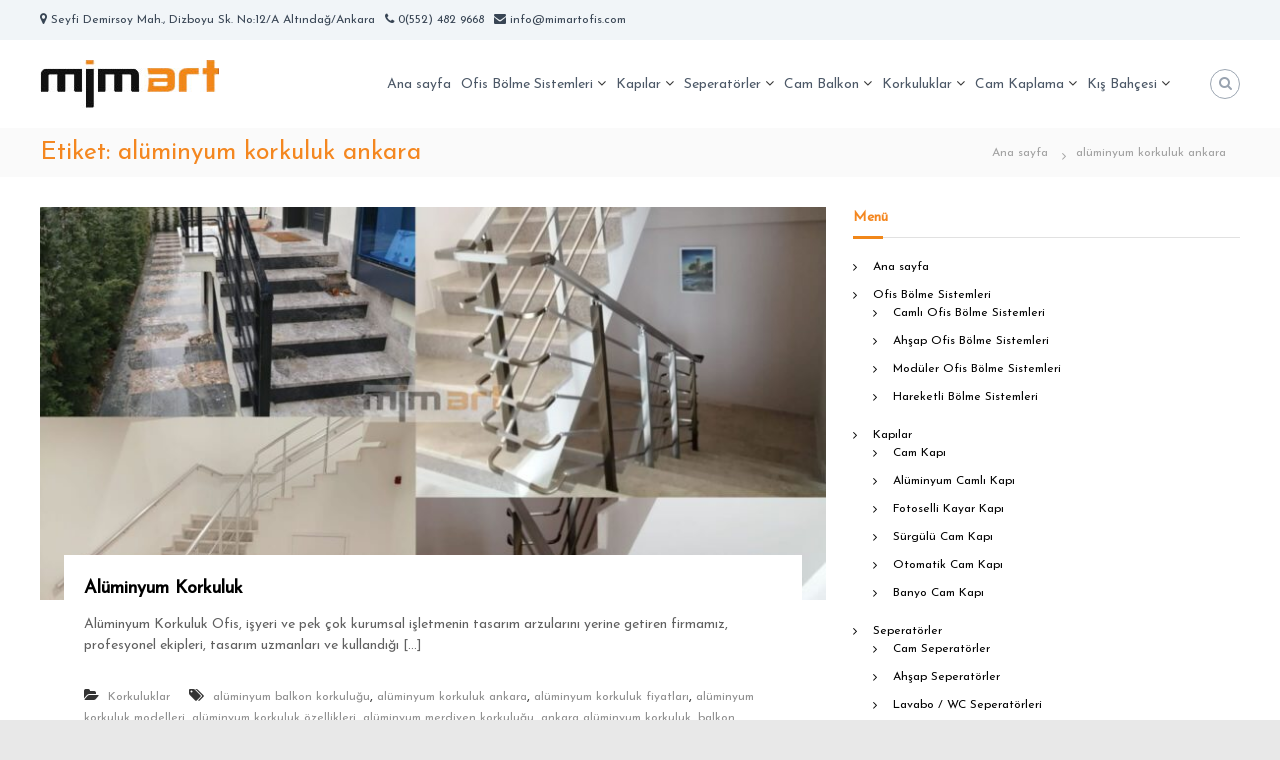

--- FILE ---
content_type: text/html; charset=UTF-8
request_url: https://www.mimartofis.com/etiket/aluminyum-korkuluk-ankara
body_size: 10756
content:
<!DOCTYPE html>
<html lang="tr">
<head>
<meta charset="UTF-8">
<meta name="viewport" content="width=device-width, initial-scale=1">
<link rel="profile" href="https://gmpg.org/xfn/11">
<meta name='robots' content='index, follow, max-image-preview:large, max-snippet:-1, max-video-preview:-1' />
<style>img:is([sizes="auto" i], [sizes^="auto," i]) { contain-intrinsic-size: 3000px 1500px }</style>
<!-- This site is optimized with the Yoast SEO plugin v25.1 - https://yoast.com/wordpress/plugins/seo/ -->
<title>alüminyum korkuluk ankara arşivleri - Mimart Ofis</title>
<link rel="canonical" href="https://www.mimartofis.com/etiket/aluminyum-korkuluk-ankara" />
<meta property="og:locale" content="tr_TR" />
<meta property="og:type" content="article" />
<meta property="og:title" content="alüminyum korkuluk ankara arşivleri - Mimart Ofis" />
<meta property="og:url" content="https://www.mimartofis.com/etiket/aluminyum-korkuluk-ankara" />
<meta property="og:site_name" content="Mimart Ofis" />
<meta name="twitter:card" content="summary_large_image" />
<script type="application/ld+json" class="yoast-schema-graph">{"@context":"https://schema.org","@graph":[{"@type":"CollectionPage","@id":"https://www.mimartofis.com/etiket/aluminyum-korkuluk-ankara","url":"https://www.mimartofis.com/etiket/aluminyum-korkuluk-ankara","name":"alüminyum korkuluk ankara arşivleri - Mimart Ofis","isPartOf":{"@id":"https://www.mimartofis.com/#website"},"primaryImageOfPage":{"@id":"https://www.mimartofis.com/etiket/aluminyum-korkuluk-ankara#primaryimage"},"image":{"@id":"https://www.mimartofis.com/etiket/aluminyum-korkuluk-ankara#primaryimage"},"thumbnailUrl":"https://www.mimartofis.com/wp-content/uploads/2020/06/aluminyum-merdiven-korkulugu-featured.jpg","inLanguage":"tr"},{"@type":"ImageObject","inLanguage":"tr","@id":"https://www.mimartofis.com/etiket/aluminyum-korkuluk-ankara#primaryimage","url":"https://www.mimartofis.com/wp-content/uploads/2020/06/aluminyum-merdiven-korkulugu-featured.jpg","contentUrl":"https://www.mimartofis.com/wp-content/uploads/2020/06/aluminyum-merdiven-korkulugu-featured.jpg","width":1600,"height":1200},{"@type":"WebSite","@id":"https://www.mimartofis.com/#website","url":"https://www.mimartofis.com/","name":"Mimart Ofis","description":"Ofis Bölme Sistemleri","publisher":{"@id":"https://www.mimartofis.com/#organization"},"potentialAction":[{"@type":"SearchAction","target":{"@type":"EntryPoint","urlTemplate":"https://www.mimartofis.com/?s={search_term_string}"},"query-input":{"@type":"PropertyValueSpecification","valueRequired":true,"valueName":"search_term_string"}}],"inLanguage":"tr"},{"@type":"Organization","@id":"https://www.mimartofis.com/#organization","name":"Mimart Ofis Sistemleri LTD. ŞTİ.","url":"https://www.mimartofis.com/","logo":{"@type":"ImageObject","inLanguage":"tr","@id":"https://www.mimartofis.com/#/schema/logo/image/","url":"https://www.mimartofis.com/wp-content/uploads/2020/06/logo-1.jpg","contentUrl":"https://www.mimartofis.com/wp-content/uploads/2020/06/logo-1.jpg","width":107,"height":30,"caption":"Mimart Ofis Sistemleri LTD. ŞTİ."},"image":{"@id":"https://www.mimartofis.com/#/schema/logo/image/"}}]}</script>
<!-- / Yoast SEO plugin. -->
<link rel="alternate" type="application/rss+xml" title="Mimart Ofis &raquo; akışı" href="https://www.mimartofis.com/feed" />
<link rel="alternate" type="application/rss+xml" title="Mimart Ofis &raquo; yorum akışı" href="https://www.mimartofis.com/comments/feed" />
<link rel="alternate" type="application/rss+xml" title="Mimart Ofis &raquo; alüminyum korkuluk ankara etiket akışı" href="https://www.mimartofis.com/etiket/aluminyum-korkuluk-ankara/feed" />
<!-- <link rel='stylesheet' id='wp-block-library-css' href='https://www.mimartofis.com/wp-includes/css/dist/block-library/style.min.css?ver=6.8.1' type='text/css' media='all' /> -->
<link rel="stylesheet" type="text/css" href="//www.mimartofis.com/wp-content/cache/wpfc-minified/f2zhndal/c7hck.css" media="all"/>
<style id='wp-block-library-theme-inline-css' type='text/css'>
.wp-block-audio :where(figcaption){color:#555;font-size:13px;text-align:center}.is-dark-theme .wp-block-audio :where(figcaption){color:#ffffffa6}.wp-block-audio{margin:0 0 1em}.wp-block-code{border:1px solid #ccc;border-radius:4px;font-family:Menlo,Consolas,monaco,monospace;padding:.8em 1em}.wp-block-embed :where(figcaption){color:#555;font-size:13px;text-align:center}.is-dark-theme .wp-block-embed :where(figcaption){color:#ffffffa6}.wp-block-embed{margin:0 0 1em}.blocks-gallery-caption{color:#555;font-size:13px;text-align:center}.is-dark-theme .blocks-gallery-caption{color:#ffffffa6}:root :where(.wp-block-image figcaption){color:#555;font-size:13px;text-align:center}.is-dark-theme :root :where(.wp-block-image figcaption){color:#ffffffa6}.wp-block-image{margin:0 0 1em}.wp-block-pullquote{border-bottom:4px solid;border-top:4px solid;color:currentColor;margin-bottom:1.75em}.wp-block-pullquote cite,.wp-block-pullquote footer,.wp-block-pullquote__citation{color:currentColor;font-size:.8125em;font-style:normal;text-transform:uppercase}.wp-block-quote{border-left:.25em solid;margin:0 0 1.75em;padding-left:1em}.wp-block-quote cite,.wp-block-quote footer{color:currentColor;font-size:.8125em;font-style:normal;position:relative}.wp-block-quote:where(.has-text-align-right){border-left:none;border-right:.25em solid;padding-left:0;padding-right:1em}.wp-block-quote:where(.has-text-align-center){border:none;padding-left:0}.wp-block-quote.is-large,.wp-block-quote.is-style-large,.wp-block-quote:where(.is-style-plain){border:none}.wp-block-search .wp-block-search__label{font-weight:700}.wp-block-search__button{border:1px solid #ccc;padding:.375em .625em}:where(.wp-block-group.has-background){padding:1.25em 2.375em}.wp-block-separator.has-css-opacity{opacity:.4}.wp-block-separator{border:none;border-bottom:2px solid;margin-left:auto;margin-right:auto}.wp-block-separator.has-alpha-channel-opacity{opacity:1}.wp-block-separator:not(.is-style-wide):not(.is-style-dots){width:100px}.wp-block-separator.has-background:not(.is-style-dots){border-bottom:none;height:1px}.wp-block-separator.has-background:not(.is-style-wide):not(.is-style-dots){height:2px}.wp-block-table{margin:0 0 1em}.wp-block-table td,.wp-block-table th{word-break:normal}.wp-block-table :where(figcaption){color:#555;font-size:13px;text-align:center}.is-dark-theme .wp-block-table :where(figcaption){color:#ffffffa6}.wp-block-video :where(figcaption){color:#555;font-size:13px;text-align:center}.is-dark-theme .wp-block-video :where(figcaption){color:#ffffffa6}.wp-block-video{margin:0 0 1em}:root :where(.wp-block-template-part.has-background){margin-bottom:0;margin-top:0;padding:1.25em 2.375em}
</style>
<style id='classic-theme-styles-inline-css' type='text/css'>
/*! This file is auto-generated */
.wp-block-button__link{color:#fff;background-color:#32373c;border-radius:9999px;box-shadow:none;text-decoration:none;padding:calc(.667em + 2px) calc(1.333em + 2px);font-size:1.125em}.wp-block-file__button{background:#32373c;color:#fff;text-decoration:none}
</style>
<style id='global-styles-inline-css' type='text/css'>
:root{--wp--preset--aspect-ratio--square: 1;--wp--preset--aspect-ratio--4-3: 4/3;--wp--preset--aspect-ratio--3-4: 3/4;--wp--preset--aspect-ratio--3-2: 3/2;--wp--preset--aspect-ratio--2-3: 2/3;--wp--preset--aspect-ratio--16-9: 16/9;--wp--preset--aspect-ratio--9-16: 9/16;--wp--preset--color--black: #000000;--wp--preset--color--cyan-bluish-gray: #abb8c3;--wp--preset--color--white: #ffffff;--wp--preset--color--pale-pink: #f78da7;--wp--preset--color--vivid-red: #cf2e2e;--wp--preset--color--luminous-vivid-orange: #ff6900;--wp--preset--color--luminous-vivid-amber: #fcb900;--wp--preset--color--light-green-cyan: #7bdcb5;--wp--preset--color--vivid-green-cyan: #00d084;--wp--preset--color--pale-cyan-blue: #8ed1fc;--wp--preset--color--vivid-cyan-blue: #0693e3;--wp--preset--color--vivid-purple: #9b51e0;--wp--preset--gradient--vivid-cyan-blue-to-vivid-purple: linear-gradient(135deg,rgba(6,147,227,1) 0%,rgb(155,81,224) 100%);--wp--preset--gradient--light-green-cyan-to-vivid-green-cyan: linear-gradient(135deg,rgb(122,220,180) 0%,rgb(0,208,130) 100%);--wp--preset--gradient--luminous-vivid-amber-to-luminous-vivid-orange: linear-gradient(135deg,rgba(252,185,0,1) 0%,rgba(255,105,0,1) 100%);--wp--preset--gradient--luminous-vivid-orange-to-vivid-red: linear-gradient(135deg,rgba(255,105,0,1) 0%,rgb(207,46,46) 100%);--wp--preset--gradient--very-light-gray-to-cyan-bluish-gray: linear-gradient(135deg,rgb(238,238,238) 0%,rgb(169,184,195) 100%);--wp--preset--gradient--cool-to-warm-spectrum: linear-gradient(135deg,rgb(74,234,220) 0%,rgb(151,120,209) 20%,rgb(207,42,186) 40%,rgb(238,44,130) 60%,rgb(251,105,98) 80%,rgb(254,248,76) 100%);--wp--preset--gradient--blush-light-purple: linear-gradient(135deg,rgb(255,206,236) 0%,rgb(152,150,240) 100%);--wp--preset--gradient--blush-bordeaux: linear-gradient(135deg,rgb(254,205,165) 0%,rgb(254,45,45) 50%,rgb(107,0,62) 100%);--wp--preset--gradient--luminous-dusk: linear-gradient(135deg,rgb(255,203,112) 0%,rgb(199,81,192) 50%,rgb(65,88,208) 100%);--wp--preset--gradient--pale-ocean: linear-gradient(135deg,rgb(255,245,203) 0%,rgb(182,227,212) 50%,rgb(51,167,181) 100%);--wp--preset--gradient--electric-grass: linear-gradient(135deg,rgb(202,248,128) 0%,rgb(113,206,126) 100%);--wp--preset--gradient--midnight: linear-gradient(135deg,rgb(2,3,129) 0%,rgb(40,116,252) 100%);--wp--preset--font-size--small: 13px;--wp--preset--font-size--medium: 20px;--wp--preset--font-size--large: 36px;--wp--preset--font-size--x-large: 42px;--wp--preset--spacing--20: 0.44rem;--wp--preset--spacing--30: 0.67rem;--wp--preset--spacing--40: 1rem;--wp--preset--spacing--50: 1.5rem;--wp--preset--spacing--60: 2.25rem;--wp--preset--spacing--70: 3.38rem;--wp--preset--spacing--80: 5.06rem;--wp--preset--shadow--natural: 6px 6px 9px rgba(0, 0, 0, 0.2);--wp--preset--shadow--deep: 12px 12px 50px rgba(0, 0, 0, 0.4);--wp--preset--shadow--sharp: 6px 6px 0px rgba(0, 0, 0, 0.2);--wp--preset--shadow--outlined: 6px 6px 0px -3px rgba(255, 255, 255, 1), 6px 6px rgba(0, 0, 0, 1);--wp--preset--shadow--crisp: 6px 6px 0px rgba(0, 0, 0, 1);}:where(.is-layout-flex){gap: 0.5em;}:where(.is-layout-grid){gap: 0.5em;}body .is-layout-flex{display: flex;}.is-layout-flex{flex-wrap: wrap;align-items: center;}.is-layout-flex > :is(*, div){margin: 0;}body .is-layout-grid{display: grid;}.is-layout-grid > :is(*, div){margin: 0;}:where(.wp-block-columns.is-layout-flex){gap: 2em;}:where(.wp-block-columns.is-layout-grid){gap: 2em;}:where(.wp-block-post-template.is-layout-flex){gap: 1.25em;}:where(.wp-block-post-template.is-layout-grid){gap: 1.25em;}.has-black-color{color: var(--wp--preset--color--black) !important;}.has-cyan-bluish-gray-color{color: var(--wp--preset--color--cyan-bluish-gray) !important;}.has-white-color{color: var(--wp--preset--color--white) !important;}.has-pale-pink-color{color: var(--wp--preset--color--pale-pink) !important;}.has-vivid-red-color{color: var(--wp--preset--color--vivid-red) !important;}.has-luminous-vivid-orange-color{color: var(--wp--preset--color--luminous-vivid-orange) !important;}.has-luminous-vivid-amber-color{color: var(--wp--preset--color--luminous-vivid-amber) !important;}.has-light-green-cyan-color{color: var(--wp--preset--color--light-green-cyan) !important;}.has-vivid-green-cyan-color{color: var(--wp--preset--color--vivid-green-cyan) !important;}.has-pale-cyan-blue-color{color: var(--wp--preset--color--pale-cyan-blue) !important;}.has-vivid-cyan-blue-color{color: var(--wp--preset--color--vivid-cyan-blue) !important;}.has-vivid-purple-color{color: var(--wp--preset--color--vivid-purple) !important;}.has-black-background-color{background-color: var(--wp--preset--color--black) !important;}.has-cyan-bluish-gray-background-color{background-color: var(--wp--preset--color--cyan-bluish-gray) !important;}.has-white-background-color{background-color: var(--wp--preset--color--white) !important;}.has-pale-pink-background-color{background-color: var(--wp--preset--color--pale-pink) !important;}.has-vivid-red-background-color{background-color: var(--wp--preset--color--vivid-red) !important;}.has-luminous-vivid-orange-background-color{background-color: var(--wp--preset--color--luminous-vivid-orange) !important;}.has-luminous-vivid-amber-background-color{background-color: var(--wp--preset--color--luminous-vivid-amber) !important;}.has-light-green-cyan-background-color{background-color: var(--wp--preset--color--light-green-cyan) !important;}.has-vivid-green-cyan-background-color{background-color: var(--wp--preset--color--vivid-green-cyan) !important;}.has-pale-cyan-blue-background-color{background-color: var(--wp--preset--color--pale-cyan-blue) !important;}.has-vivid-cyan-blue-background-color{background-color: var(--wp--preset--color--vivid-cyan-blue) !important;}.has-vivid-purple-background-color{background-color: var(--wp--preset--color--vivid-purple) !important;}.has-black-border-color{border-color: var(--wp--preset--color--black) !important;}.has-cyan-bluish-gray-border-color{border-color: var(--wp--preset--color--cyan-bluish-gray) !important;}.has-white-border-color{border-color: var(--wp--preset--color--white) !important;}.has-pale-pink-border-color{border-color: var(--wp--preset--color--pale-pink) !important;}.has-vivid-red-border-color{border-color: var(--wp--preset--color--vivid-red) !important;}.has-luminous-vivid-orange-border-color{border-color: var(--wp--preset--color--luminous-vivid-orange) !important;}.has-luminous-vivid-amber-border-color{border-color: var(--wp--preset--color--luminous-vivid-amber) !important;}.has-light-green-cyan-border-color{border-color: var(--wp--preset--color--light-green-cyan) !important;}.has-vivid-green-cyan-border-color{border-color: var(--wp--preset--color--vivid-green-cyan) !important;}.has-pale-cyan-blue-border-color{border-color: var(--wp--preset--color--pale-cyan-blue) !important;}.has-vivid-cyan-blue-border-color{border-color: var(--wp--preset--color--vivid-cyan-blue) !important;}.has-vivid-purple-border-color{border-color: var(--wp--preset--color--vivid-purple) !important;}.has-vivid-cyan-blue-to-vivid-purple-gradient-background{background: var(--wp--preset--gradient--vivid-cyan-blue-to-vivid-purple) !important;}.has-light-green-cyan-to-vivid-green-cyan-gradient-background{background: var(--wp--preset--gradient--light-green-cyan-to-vivid-green-cyan) !important;}.has-luminous-vivid-amber-to-luminous-vivid-orange-gradient-background{background: var(--wp--preset--gradient--luminous-vivid-amber-to-luminous-vivid-orange) !important;}.has-luminous-vivid-orange-to-vivid-red-gradient-background{background: var(--wp--preset--gradient--luminous-vivid-orange-to-vivid-red) !important;}.has-very-light-gray-to-cyan-bluish-gray-gradient-background{background: var(--wp--preset--gradient--very-light-gray-to-cyan-bluish-gray) !important;}.has-cool-to-warm-spectrum-gradient-background{background: var(--wp--preset--gradient--cool-to-warm-spectrum) !important;}.has-blush-light-purple-gradient-background{background: var(--wp--preset--gradient--blush-light-purple) !important;}.has-blush-bordeaux-gradient-background{background: var(--wp--preset--gradient--blush-bordeaux) !important;}.has-luminous-dusk-gradient-background{background: var(--wp--preset--gradient--luminous-dusk) !important;}.has-pale-ocean-gradient-background{background: var(--wp--preset--gradient--pale-ocean) !important;}.has-electric-grass-gradient-background{background: var(--wp--preset--gradient--electric-grass) !important;}.has-midnight-gradient-background{background: var(--wp--preset--gradient--midnight) !important;}.has-small-font-size{font-size: var(--wp--preset--font-size--small) !important;}.has-medium-font-size{font-size: var(--wp--preset--font-size--medium) !important;}.has-large-font-size{font-size: var(--wp--preset--font-size--large) !important;}.has-x-large-font-size{font-size: var(--wp--preset--font-size--x-large) !important;}
:where(.wp-block-post-template.is-layout-flex){gap: 1.25em;}:where(.wp-block-post-template.is-layout-grid){gap: 1.25em;}
:where(.wp-block-columns.is-layout-flex){gap: 2em;}:where(.wp-block-columns.is-layout-grid){gap: 2em;}
:root :where(.wp-block-pullquote){font-size: 1.5em;line-height: 1.6;}
</style>
<style id='dominant-color-styles-inline-css' type='text/css'>
img[data-dominant-color]:not(.has-transparency) { background-color: var(--dominant-color); }
</style>
<!-- <link rel='stylesheet' id='responsive-lightbox-swipebox-css' href='https://www.mimartofis.com/wp-content/plugins/responsive-lightbox/assets/swipebox/swipebox.min.css?ver=1.5.2' type='text/css' media='all' /> -->
<!-- <link rel='stylesheet' id='font-awesome-css' href='https://www.mimartofis.com/wp-content/themes/flash/css/font-awesome.min.css?ver=6.8.1' type='text/css' media='' /> -->
<!-- <link rel='stylesheet' id='flash-style-css' href='https://www.mimartofis.com/wp-content/themes/flash/style.css?ver=6.8.1' type='text/css' media='all' /> -->
<link rel="stylesheet" type="text/css" href="//www.mimartofis.com/wp-content/cache/wpfc-minified/lzjip3le/c7hck.css" media="all"/>
<style id='flash-style-inline-css' type='text/css'>
/* Custom Link Color */
#site-navigation ul li:hover > a, #site-navigation ul li.current-menu-item > a, #site-navigation ul li.current_page_item > a, #site-navigation ul li.current_page_ancestor > a, #site-navigation ul li.current-menu-ancestor > a,#site-navigation ul.sub-menu li:hover > a,#site-navigation ul li ul.sub-menu li.menu-item-has-children ul li:hover > a,#site-navigation ul li ul.sub-menu li.menu-item-has-children:hover > .menu-item,body.transparent #masthead .header-bottom #site-navigation ul li:hover > .menu-item,body.transparent #masthead .header-bottom #site-navigation ul li:hover > a,body.transparent #masthead .header-bottom #site-navigation ul.sub-menu li:hover > a,body.transparent #masthead .header-bottom #site-navigation ul.sub-menu li.menu-item-has-children ul li:hover > a,body.transparent.header-sticky #masthead-sticky-wrapper #masthead .header-bottom #site-navigation ul.sub-menu li > a:hover,.tg-service-widget .service-title-wrap a:hover,.tg-service-widget .service-more,.feature-product-section .button-group button:hover ,.fun-facts-section .fun-facts-icon-wrap,.fun-facts-section .tg-fun-facts-widget.tg-fun-facts-layout-2 .counter-wrapper,.blog-section .tg-blog-widget-layout-2 .blog-content .read-more-container .read-more a,footer.footer-layout #top-footer .widget-title::first-letter,footer.footer-layout #top-footer .widget ul li a:hover,footer.footer-layout #bottom-footer .copyright .copyright-text a:hover,footer.footer-layout #bottom-footer .footer-menu ul li a:hover,.archive #primary .entry-content-block h2.entry-title a:hover,.blog #primary .entry-content-block h2.entry-title a:hover,#secondary .widget ul li a:hover,.woocommerce-Price-amount.amount,.team-wrapper .team-content-wrapper .team-social a:hover,.testimonial-container .testimonial-wrapper .testimonial-slide .testominial-content-wrapper .testimonial-icon,.footer-menu li a:hover,.tg-feature-product-filter-layout .button.is-checked:hover,.testimonial-container .testimonial-icon,#site-navigation ul li.menu-item-has-children:hover > .sub-toggle,.woocommerce-error::before, .woocommerce-info::before, .woocommerce-message::before,#primary .post .entry-content-block .entry-meta a:hover,#primary .post .entry-content-block .entry-meta span:hover,.entry-meta span:hover a,.post .entry-content-block .entry-footer span a:hover,#secondary .widget ul li a,#comments .comment-list article.comment-body .reply a,.tg-slider-widget .btn-wrapper a,.entry-content a, .related-posts-wrapper .entry-title a:hover,
.related-posts-wrapper .entry-meta > span a:hover{
color: #f18719;
}
.blog-section .tg-blog-widget-layout-1 .tg-blog-widget:hover, #scroll-up,.header-bottom .search-wrap .search-box .searchform .btn:hover,.header-bottom .cart-wrap .flash-cart-views a span,body.transparent #masthead .header-bottom #site-navigation ul li a::before,.tg-slider-widget.slider-dark .btn-wrapper a:hover, .section-title:after,.about-section .about-content-wrapper .btn-wrapper a,.tg-service-widget .service-icon-wrap,.team-wrapper .team-content-wrapper .team-designation:after,.call-to-action-section .btn-wrapper a:hover,.blog-section .tg-blog-widget-layout-1:hover,.blog-section .tg-blog-widget-layout-2 .post-image .entry-date,.blog-section .tg-blog-widget-layout-2 .blog-content .post-readmore,.pricing-table-section .tg-pricing-table-widget:hover,.pricing-table-section .tg-pricing-table-widget.tg-pricing-table-layout-2 .pricing,.pricing-table-section .tg-pricing-table-widget.tg-pricing-table-layout-2 .btn-wrapper a,footer.footer-layout #top-footer .widget_tag_cloud .tagcloud a:hover,#secondary .widget-title:after, #secondary .searchform .btn:hover,#primary .searchform .btn:hover,  #respond #commentform .form-submit input,.woocommerce span.onsale, .woocommerce ul.products li.product .onsale,.woocommerce ul.products li.product .button,.woocommerce #respond input#submit.alt,.woocommerce a.button.alt,.woocommerce button.button.alt,.woocommerce input.button.alt,.added_to_cart.wc-forward,.testimonial-container .swiper-pagination.testimonial-pager .swiper-pagination-bullet:hover, .testimonial-container .swiper-pagination.testimonial-pager .swiper-pagination-bullet.swiper-pagination-bullet-active,.header-bottom .searchform .btn,.navigation .nav-links a:hover, .bttn:hover, button, input[type="button"]:hover, input[type="reset"]:hover, input[type="submit"]:hover,.tg-slider-widget .btn-wrapper a:hover  {
background-color: #f18719;
}
.feature-product-section .tg-feature-product-layout-2 .tg-container .tg-column-wrapper .tg-feature-product-widget .featured-image-desc, .tg-team-widget.tg-team-layout-3 .team-wrapper .team-img .team-social {
background-color: rgba( 241, 135, 25, 0.8);
}
#respond #commentform .form-submit input:hover{
background-color: #dd7305;
}
.tg-slider-widget.slider-dark .btn-wrapper a:hover,.call-to-action-section .btn-wrapper a:hover,footer.footer-layout #top-footer .widget_tag_cloud .tagcloud a:hover,.woocommerce-error, .woocommerce-info, .woocommerce-message,#comments .comment-list article.comment-body .reply a::before,.tg-slider-widget .btn-wrapper a, .tg-slider-widget .btn-wrapper a:hover {
border-color: #f18719;
}
body.transparent.header-sticky #masthead-sticky-wrapper.is-sticky #site-navigation ul li.current-flash-item a, #site-navigation ul li.current-flash-item a, body.transparent.header-sticky #masthead-sticky-wrapper #site-navigation ul li:hover > a,body.transparent #site-navigation ul li:hover .sub-toggle{
color: #f18719;
}
.tg-service-widget .service-icon-wrap:after{
border-top-color: #f18719;
}
body.transparent.header-sticky #masthead-sticky-wrapper .search-wrap .search-icon:hover, body.transparent .search-wrap .search-icon:hover, .header-bottom .search-wrap .search-icon:hover {
border-color: #f18719;
}
body.transparent.header-sticky #masthead-sticky-wrapper .search-wrap .search-icon:hover, body.transparent #masthead .header-bottom .search-wrap .search-icon:hover, .header-bottom .search-wrap .search-icon:hover,.breadcrumb-trail.breadcrumbs .trail-items li:first-child span:hover,.breadcrumb-trail.breadcrumbs .trail-items li span:hover a {
color: #f18719;
}
.woocommerce ul.products li.product .button:hover, .woocommerce #respond input#submit.alt:hover, .woocommerce a.button.alt:hover, .woocommerce button.button.alt:hover, .woocommerce input.button.alt:hover,.added_to_cart.wc-forward:hover{
background-color: #dd7305;
}
#preloader-background span {
background-color: #dd7305;
}
#preloader-background span {
--primary-color : #dd7305;
}
.feature-product-section .tg-feature-product-widget .featured-image-desc::before,.blog-section .row:nth-child(odd) .tg-blog-widget:hover .post-image::before{
border-right-color: #f18719;
}
.feature-product-section .tg-feature-product-widget .featured-image-desc::before,.blog-section .row:nth-child(odd) .tg-blog-widget:hover .post-image::before,footer.footer-layout #top-footer .widget-title,.blog-section .row:nth-child(2n) .tg-blog-widget:hover .post-image::before{
border-left-color: #f18719;
}
.blog-section .tg-blog-widget-layout-2 .entry-title a:hover,
.blog-section .tg-blog-widget-layout-2 .tg-blog-widget:hover .blog-content .entry-title a:hover,
.tg-blog-widget-layout-2 .read-more-container .entry-author:hover a,
.tg-blog-widget-layout-2 .read-more-container .entry-author:hover,
.blog-section .tg-blog-widget-layout-2 .read-more-container .read-more:hover a{
color: #dd7305;
}
.tg-service-widget .service-more:hover{
color: #dd7305;
}
@media(max-width: 980px){
#site-navigation ul li.menu-item-has-children span.sub-toggle {
background-color: #f18719;
}
}
@media screen and (min-width: 56.875em) {
.main-navigation li:hover > a,
.main-navigation li.focus > a {
color: #f18719;
}
}
/* Site Title */
.site-branding {
margin: 0 auto 0 0;
}
.site-branding .site-title,
.site-description {
clip: rect(1px, 1px, 1px, 1px);
position: absolute !important;
height: 1px;
width: 1px;
overflow: hidden;
}
.logo .logo-text{
padding: 0;
}
</style>
<!-- <link rel='stylesheet' id='responsive-css' href='https://www.mimartofis.com/wp-content/themes/flash/css/responsive.min.css?ver=6.8.1' type='text/css' media='' /> -->
<link rel="stylesheet" type="text/css" href="//www.mimartofis.com/wp-content/cache/wpfc-minified/2qcrt288/c7hck.css" media="all"/>
<script src='//www.mimartofis.com/wp-content/cache/wpfc-minified/2f4lg6mq/c7hck.js' type="text/javascript"></script>
<!-- <script type="text/javascript" src="https://www.mimartofis.com/wp-includes/js/jquery/jquery.min.js?ver=3.7.1" id="jquery-core-js"></script> -->
<!-- <script type="text/javascript" src="https://www.mimartofis.com/wp-includes/js/jquery/jquery-migrate.min.js?ver=3.4.1" id="jquery-migrate-js"></script> -->
<!-- <script type="text/javascript" src="https://www.mimartofis.com/wp-content/plugins/responsive-lightbox/assets/swipebox/jquery.swipebox.min.js?ver=1.5.2" id="responsive-lightbox-swipebox-js"></script> -->
<!-- <script type="text/javascript" src="https://www.mimartofis.com/wp-includes/js/underscore.min.js?ver=1.13.7" id="underscore-js"></script> -->
<!-- <script type="text/javascript" src="https://www.mimartofis.com/wp-content/plugins/responsive-lightbox/assets/infinitescroll/infinite-scroll.pkgd.min.js?ver=4.0.1" id="responsive-lightbox-infinite-scroll-js"></script> -->
<script type="text/javascript" id="responsive-lightbox-js-before">
/* <![CDATA[ */
var rlArgs = {"script":"swipebox","selector":"lightbox","customEvents":"","activeGalleries":true,"animation":true,"hideCloseButtonOnMobile":false,"removeBarsOnMobile":false,"hideBars":true,"hideBarsDelay":5000,"videoMaxWidth":1080,"useSVG":true,"loopAtEnd":false,"woocommerce_gallery":false,"ajaxurl":"https:\/\/www.mimartofis.com\/wp-admin\/admin-ajax.php","nonce":"daafa67d56","preview":false,"postId":773,"scriptExtension":false};
/* ]]> */
</script>
<script src='//www.mimartofis.com/wp-content/cache/wpfc-minified/d7x88ue0/c7hck.js' type="text/javascript"></script>
<!-- <script type="text/javascript" src="https://www.mimartofis.com/wp-content/plugins/responsive-lightbox/js/front.js?ver=2.5.1" id="responsive-lightbox-js"></script> -->
<link rel="https://api.w.org/" href="https://www.mimartofis.com/wp-json/" /><link rel="alternate" title="JSON" type="application/json" href="https://www.mimartofis.com/wp-json/wp/v2/tags/208" /><link rel="EditURI" type="application/rsd+xml" title="RSD" href="https://www.mimartofis.com/xmlrpc.php?rsd" />
<meta name="generator" content="WordPress 6.8.1" />
<meta name="generator" content="auto-sizes 1.4.0">
<meta name="generator" content="dominant-color-images 1.2.0">
<meta name="generator" content="performance-lab 3.9.0; plugins: auto-sizes, dominant-color-images, embed-optimizer, performant-translations, speculation-rules, webp-uploads">
<meta name="generator" content="performant-translations 1.2.0">
<meta name="generator" content="webp-uploads 2.5.1">
<meta name="generator" content="speculation-rules 1.5.0">
<meta name="generator" content="optimization-detective 1.0.0-beta3; rest_api_unavailable">
<meta name="generator" content="embed-optimizer 1.0.0-beta2">
<style type="text/css" id="custom-background-css">
body.custom-background { background-color: #e8e8e8; }
</style>
<link rel="icon" href="https://www.mimartofis.com/wp-content/uploads/2020/06/cropped-logo-2-32x32.jpg" sizes="32x32" />
<link rel="icon" href="https://www.mimartofis.com/wp-content/uploads/2020/06/cropped-logo-2-192x192.jpg" sizes="192x192" />
<link rel="apple-touch-icon" href="https://www.mimartofis.com/wp-content/uploads/2020/06/cropped-logo-2-180x180.jpg" />
<meta name="msapplication-TileImage" content="https://www.mimartofis.com/wp-content/uploads/2020/06/cropped-logo-2-270x270.jpg" />
<style type="text/css" id="wp-custom-css">
@media (max-width:680px){.panel-row-style[style]{background-position:center center!important;background-size:auto!important}}.tg-slider-widget .btn-wrapper a{color:#313b48;border-color:#313b48}.tg-slider-widget .btn-wrapper a:hover{background:#313b48;color:#fff;border-color:#313b48}#secondary .widget ul li a{color:#000}
.header-top .contact-info li {
float: left;
font-size: 12px;
color: #384554;
margin-right: 10px;
padding: 5px 0;
}
#site-navigation ul li {
padding: 23px 10px 23px 0;
}
.single .entry-thumbnail {
margin-bottom: 20px;
}
h1, h2, h3, h4, h5, h6 {
color: #f48720;
}
.section-title {
color: #f48720;
}		</style>
<style id="kirki-inline-styles">body{font-family:Josefin Sans;font-weight:400;}/* vietnamese */
@font-face {
font-family: 'Josefin Sans';
font-style: normal;
font-weight: 400;
font-display: swap;
src: url(https://www.mimartofis.com/wp-content/fonts/josefin-sans/Qw3PZQNVED7rKGKxtqIqX5E-AVSJrOCfjY46_DjQbMlhKSbpUVz0Eqq2.woff) format('woff');
unicode-range: U+0102-0103, U+0110-0111, U+0128-0129, U+0168-0169, U+01A0-01A1, U+01AF-01B0, U+0300-0301, U+0303-0304, U+0308-0309, U+0323, U+0329, U+1EA0-1EF9, U+20AB;
}
/* latin-ext */
@font-face {
font-family: 'Josefin Sans';
font-style: normal;
font-weight: 400;
font-display: swap;
src: url(https://www.mimartofis.com/wp-content/fonts/josefin-sans/Qw3PZQNVED7rKGKxtqIqX5E-AVSJrOCfjY46_DjQbMhhKSbpUVz0Eqq2.woff) format('woff');
unicode-range: U+0100-02BA, U+02BD-02C5, U+02C7-02CC, U+02CE-02D7, U+02DD-02FF, U+0304, U+0308, U+0329, U+1D00-1DBF, U+1E00-1E9F, U+1EF2-1EFF, U+2020, U+20A0-20AB, U+20AD-20C0, U+2113, U+2C60-2C7F, U+A720-A7FF;
}
/* latin */
@font-face {
font-family: 'Josefin Sans';
font-style: normal;
font-weight: 400;
font-display: swap;
src: url(https://www.mimartofis.com/wp-content/fonts/josefin-sans/Qw3PZQNVED7rKGKxtqIqX5E-AVSJrOCfjY46_DjQbMZhKSbpUVz0Eg.woff) format('woff');
unicode-range: U+0000-00FF, U+0131, U+0152-0153, U+02BB-02BC, U+02C6, U+02DA, U+02DC, U+0304, U+0308, U+0329, U+2000-206F, U+20AC, U+2122, U+2191, U+2193, U+2212, U+2215, U+FEFF, U+FFFD;
}/* vietnamese */
@font-face {
font-family: 'Josefin Sans';
font-style: normal;
font-weight: 400;
font-display: swap;
src: url(https://www.mimartofis.com/wp-content/fonts/josefin-sans/Qw3PZQNVED7rKGKxtqIqX5E-AVSJrOCfjY46_DjQbMlhKSbpUVz0Eqq2.woff) format('woff');
unicode-range: U+0102-0103, U+0110-0111, U+0128-0129, U+0168-0169, U+01A0-01A1, U+01AF-01B0, U+0300-0301, U+0303-0304, U+0308-0309, U+0323, U+0329, U+1EA0-1EF9, U+20AB;
}
/* latin-ext */
@font-face {
font-family: 'Josefin Sans';
font-style: normal;
font-weight: 400;
font-display: swap;
src: url(https://www.mimartofis.com/wp-content/fonts/josefin-sans/Qw3PZQNVED7rKGKxtqIqX5E-AVSJrOCfjY46_DjQbMhhKSbpUVz0Eqq2.woff) format('woff');
unicode-range: U+0100-02BA, U+02BD-02C5, U+02C7-02CC, U+02CE-02D7, U+02DD-02FF, U+0304, U+0308, U+0329, U+1D00-1DBF, U+1E00-1E9F, U+1EF2-1EFF, U+2020, U+20A0-20AB, U+20AD-20C0, U+2113, U+2C60-2C7F, U+A720-A7FF;
}
/* latin */
@font-face {
font-family: 'Josefin Sans';
font-style: normal;
font-weight: 400;
font-display: swap;
src: url(https://www.mimartofis.com/wp-content/fonts/josefin-sans/Qw3PZQNVED7rKGKxtqIqX5E-AVSJrOCfjY46_DjQbMZhKSbpUVz0Eg.woff) format('woff');
unicode-range: U+0000-00FF, U+0131, U+0152-0153, U+02BB-02BC, U+02C6, U+02DA, U+02DC, U+0304, U+0308, U+0329, U+2000-206F, U+20AC, U+2122, U+2191, U+2193, U+2212, U+2215, U+FEFF, U+FFFD;
}/* vietnamese */
@font-face {
font-family: 'Josefin Sans';
font-style: normal;
font-weight: 400;
font-display: swap;
src: url(https://www.mimartofis.com/wp-content/fonts/josefin-sans/Qw3PZQNVED7rKGKxtqIqX5E-AVSJrOCfjY46_DjQbMlhKSbpUVz0Eqq2.woff) format('woff');
unicode-range: U+0102-0103, U+0110-0111, U+0128-0129, U+0168-0169, U+01A0-01A1, U+01AF-01B0, U+0300-0301, U+0303-0304, U+0308-0309, U+0323, U+0329, U+1EA0-1EF9, U+20AB;
}
/* latin-ext */
@font-face {
font-family: 'Josefin Sans';
font-style: normal;
font-weight: 400;
font-display: swap;
src: url(https://www.mimartofis.com/wp-content/fonts/josefin-sans/Qw3PZQNVED7rKGKxtqIqX5E-AVSJrOCfjY46_DjQbMhhKSbpUVz0Eqq2.woff) format('woff');
unicode-range: U+0100-02BA, U+02BD-02C5, U+02C7-02CC, U+02CE-02D7, U+02DD-02FF, U+0304, U+0308, U+0329, U+1D00-1DBF, U+1E00-1E9F, U+1EF2-1EFF, U+2020, U+20A0-20AB, U+20AD-20C0, U+2113, U+2C60-2C7F, U+A720-A7FF;
}
/* latin */
@font-face {
font-family: 'Josefin Sans';
font-style: normal;
font-weight: 400;
font-display: swap;
src: url(https://www.mimartofis.com/wp-content/fonts/josefin-sans/Qw3PZQNVED7rKGKxtqIqX5E-AVSJrOCfjY46_DjQbMZhKSbpUVz0Eg.woff) format('woff');
unicode-range: U+0000-00FF, U+0131, U+0152-0153, U+02BB-02BC, U+02C6, U+02DA, U+02DC, U+0304, U+0308, U+0329, U+2000-206F, U+20AC, U+2122, U+2191, U+2193, U+2212, U+2215, U+FEFF, U+FFFD;
}</style></head>
<body class="archive tag tag-aluminyum-korkuluk-ankara tag-208 custom-background wp-custom-logo wp-embed-responsive wp-theme-flash hfeed header-sticky left-logo-right-menu right-sidebar full-width-archive">
<div id="page" class="site">
<a class="skip-link screen-reader-text" href="#content">İçeriğe geç</a>
<header id="masthead" class="site-header" role="banner">
<div class="header-top">
<div class="tg-container">
<div class="tg-column-wrapper clearfix">
<div class="left-content">
<ul class="contact-info">
<li><i class="fa fa-map-marker"></i> Seyfi Demirsoy Mah., Dizboyu Sk. No:12/A Altındağ/Ankara</li>
<li><i class="fa fa-phone"></i> 0(552) 482 9668</li>
<li><i class="fa fa-envelope"></i> info@mimartofis.com</li>
</ul>					</div>
<div class="right-content">
</div>
</div>
</div>
</div>
<div class="header-bottom">
<div class="tg-container">
<div class="logo">
<figure class="logo-image">
<a href="https://www.mimartofis.com/" class="custom-logo-link" rel="home"><img width="179" height="48" src="https://www.mimartofis.com/wp-content/uploads/2020/06/logo-3.jpg" class="custom-logo" alt="Mimart Ofis" decoding="async" /></a>											</figure>
<div class="logo-text site-branding">
<p class="site-title"><a href="https://www.mimartofis.com/" rel="home">Mimart Ofis</a></p>
<p class="site-description">Ofis Bölme Sistemleri</p>
</div>
</div>
<div class="site-navigation-wrapper">
<nav id="site-navigation" class="main-navigation" role="navigation">
<div class="menu-toggle">
<i class="fa fa-bars"></i>
</div>
<div class="menu-anamenu-container"><ul id="primary-menu" class="menu"><li id="menu-item-1486" class="menu-item menu-item-type-post_type menu-item-object-page menu-item-home menu-item-1486"><a href="https://www.mimartofis.com/">Ana sayfa</a></li>
<li id="menu-item-1487" class="menu-item menu-item-type-taxonomy menu-item-object-category menu-item-has-children menu-item-1487"><a href="https://www.mimartofis.com/urunler/ofis-bolme-sistemleri">Ofis Bölme Sistemleri</a>
<ul class="sub-menu">
<li id="menu-item-1490" class="menu-item menu-item-type-post_type menu-item-object-post menu-item-1490"><a href="https://www.mimartofis.com/camli-ofis-bolme-sistemleri.html">Camlı Ofis Bölme Sistemleri</a></li>
<li id="menu-item-1488" class="menu-item menu-item-type-post_type menu-item-object-post menu-item-1488"><a href="https://www.mimartofis.com/ahsap-ofis-bolme-sistemleri.html">Ahşap Ofis Bölme Sistemleri</a></li>
<li id="menu-item-1489" class="menu-item menu-item-type-post_type menu-item-object-post menu-item-1489"><a href="https://www.mimartofis.com/moduler-ofis-bolme-sistemleri.html">Modüler Ofis Bölme Sistemleri</a></li>
<li id="menu-item-1491" class="menu-item menu-item-type-post_type menu-item-object-post menu-item-1491"><a href="https://www.mimartofis.com/hareketli-bolme-sistemleri.html">Hareketli Bölme Sistemleri</a></li>
</ul>
</li>
<li id="menu-item-1492" class="menu-item menu-item-type-taxonomy menu-item-object-category menu-item-has-children menu-item-1492"><a href="https://www.mimartofis.com/urunler/kapilar">Kapılar</a>
<ul class="sub-menu">
<li id="menu-item-1498" class="menu-item menu-item-type-post_type menu-item-object-post menu-item-1498"><a href="https://www.mimartofis.com/cam-kapi.html">Cam Kapı</a></li>
<li id="menu-item-1499" class="menu-item menu-item-type-post_type menu-item-object-post menu-item-1499"><a href="https://www.mimartofis.com/aluminyum-camli-kapi.html">Alüminyum Camlı Kapı</a></li>
<li id="menu-item-1503" class="menu-item menu-item-type-post_type menu-item-object-post menu-item-1503"><a href="https://www.mimartofis.com/fotoselli-kayar-kapi.html">Fotoselli Kayar Kapı</a></li>
<li id="menu-item-1502" class="menu-item menu-item-type-post_type menu-item-object-post menu-item-1502"><a href="https://www.mimartofis.com/surgulu-cam-kapi.html">Sürgülü Cam Kapı</a></li>
<li id="menu-item-1501" class="menu-item menu-item-type-post_type menu-item-object-post menu-item-1501"><a href="https://www.mimartofis.com/otomatik-cam-kapi.html">Otomatik Cam Kapı</a></li>
<li id="menu-item-1500" class="menu-item menu-item-type-post_type menu-item-object-post menu-item-1500"><a href="https://www.mimartofis.com/banyo-cam-kapi.html">Banyo Cam Kapı</a></li>
</ul>
</li>
<li id="menu-item-1493" class="menu-item menu-item-type-taxonomy menu-item-object-category menu-item-has-children menu-item-1493"><a href="https://www.mimartofis.com/urunler/seperatorler">Seperatörler</a>
<ul class="sub-menu">
<li id="menu-item-1506" class="menu-item menu-item-type-post_type menu-item-object-post menu-item-1506"><a href="https://www.mimartofis.com/cam-seperatorler.html">Cam Seperatörler</a></li>
<li id="menu-item-1508" class="menu-item menu-item-type-post_type menu-item-object-post menu-item-1508"><a href="https://www.mimartofis.com/ahsap-seperatorler.html">Ahşap Seperatörler</a></li>
<li id="menu-item-1507" class="menu-item menu-item-type-post_type menu-item-object-post menu-item-1507"><a href="https://www.mimartofis.com/lavabo-wc-seperatorleri.html">Lavabo / WC Seperatörleri</a></li>
<li id="menu-item-1509" class="menu-item menu-item-type-post_type menu-item-object-post menu-item-1509"><a href="https://www.mimartofis.com/ofis-seperatorleri.html">Ofis Seperatörleri</a></li>
</ul>
</li>
<li id="menu-item-1496" class="menu-item menu-item-type-taxonomy menu-item-object-category menu-item-has-children menu-item-1496"><a href="https://www.mimartofis.com/urunler/cam-balkon">Cam Balkon</a>
<ul class="sub-menu">
<li id="menu-item-1512" class="menu-item menu-item-type-post_type menu-item-object-post menu-item-1512"><a href="https://www.mimartofis.com/katlanir-sistem-cam-balkon.html">Katlanır Sistem Cam Balkon</a></li>
<li id="menu-item-1510" class="menu-item menu-item-type-post_type menu-item-object-post menu-item-1510"><a href="https://www.mimartofis.com/isicamli-cam-balkon.html">Isıcamlı Cam Balkon</a></li>
<li id="menu-item-1511" class="menu-item menu-item-type-post_type menu-item-object-post menu-item-1511"><a href="https://www.mimartofis.com/surme-cam-balkon.html">Sürme Cam Balkon</a></li>
</ul>
</li>
<li id="menu-item-1495" class="menu-item menu-item-type-taxonomy menu-item-object-category menu-item-has-children menu-item-1495"><a href="https://www.mimartofis.com/urunler/korkuluklar">Korkuluklar</a>
<ul class="sub-menu">
<li id="menu-item-1515" class="menu-item menu-item-type-post_type menu-item-object-post menu-item-1515"><a href="https://www.mimartofis.com/cam-korkuluk.html">Cam Korkuluk</a></li>
<li id="menu-item-1514" class="menu-item menu-item-type-post_type menu-item-object-post menu-item-1514"><a href="https://www.mimartofis.com/paslanmaz-korkuluk.html">Paslanmaz Korkuluk</a></li>
<li id="menu-item-1513" class="menu-item menu-item-type-post_type menu-item-object-post menu-item-1513"><a href="https://www.mimartofis.com/aluminyum-korkuluk.html">Alüminyum Korkuluk</a></li>
</ul>
</li>
<li id="menu-item-1494" class="menu-item menu-item-type-taxonomy menu-item-object-category menu-item-has-children menu-item-1494"><a href="https://www.mimartofis.com/urunler/cam-kaplama">Cam Kaplama</a>
<ul class="sub-menu">
<li id="menu-item-1504" class="menu-item menu-item-type-post_type menu-item-object-post menu-item-1504"><a href="https://www.mimartofis.com/asansor-cam-kaplama.html">Asansör Cam Kaplama</a></li>
<li id="menu-item-1518" class="menu-item menu-item-type-post_type menu-item-object-post menu-item-1518"><a href="https://www.mimartofis.com/spider-transparan-cephe.html">Spider Transparan Cephe</a></li>
<li id="menu-item-1516" class="menu-item menu-item-type-post_type menu-item-object-post menu-item-1516"><a href="https://www.mimartofis.com/duvar-cam-kaplama.html">Duvar Cam Kaplama</a></li>
<li id="menu-item-1519" class="menu-item menu-item-type-post_type menu-item-object-post menu-item-1519"><a href="https://www.mimartofis.com/camli-yer-doseme.html">Camlı Yer Döşeme</a></li>
</ul>
</li>
<li id="menu-item-1497" class="menu-item menu-item-type-taxonomy menu-item-object-category menu-item-has-children menu-item-1497"><a href="https://www.mimartofis.com/urunler/kis-bahcesi">Kış Bahçesi</a>
<ul class="sub-menu">
<li id="menu-item-1520" class="menu-item menu-item-type-post_type menu-item-object-post menu-item-1520"><a href="https://www.mimartofis.com/camli-kis-bahcesi.html">Camlı Kış Bahçesi</a></li>
</ul>
</li>
</ul></div>					</nav><!-- #site-navigation -->
</div>
<div class="header-action-container">
<div class="search-wrap">
<div class="search-icon">
<i class="fa fa-search"></i>
</div>
<div class="search-box">
<form role="search" method="get" class="searchform" action="https://www.mimartofis.com/">
<label>
<span class="screen-reader-text">Ara:</span>
<input type="search" class="search-field" placeholder="Ara &hellip;" value="" name="s" />
</label>
<button type="submit" class="search-submit btn search-btn"><span class="screen-reader-text">Ara</span><i class="fa fa-search"></i></button>
</form>
</div>
</div>
</div>
</div>
</div>
</header><!-- #masthead -->
<nav id="flash-breadcrumbs" class="breadcrumb-trail breadcrumbs">
<div class="tg-container">
<h1 class="trail-title">Etiket: <span>alüminyum korkuluk ankara</span></h1>			<ul class="trail-items"><li class="trail-item trail-begin"><a class="trail-home" href="https://www.mimartofis.com" title="Ana sayfa"><span>Ana sayfa</span></a></li><li class="trail-item"><span>alüminyum korkuluk ankara</span></li></ul>		</div>
</nav>
<div id="content" class="site-content">
<div class="tg-container">
<div id="primary" class="content-area">
<main id="main" class="site-main" role="main">
<article id="post-773" class="post-773 post type-post status-publish format-standard has-post-thumbnail hentry category-korkuluklar tag-aluminyum-balkon-korkulugu tag-aluminyum-korkuluk-ankara tag-aluminyum-korkuluk-fiyatlari tag-aluminyum-korkuluk-modelleri tag-aluminyum-korkuluk-ozellikleri tag-aluminyum-merdiven-korkulugu tag-ankara-aluminyum-korkuluk tag-balkon-korkulugu tag-en-ucuz-korkuluk tag-merdiven-korkulugu tag-ucuz-korkuluk">
<div class="entry-thumbnail">
<img width="800" height="400" src="https://www.mimartofis.com/wp-content/uploads/2020/06/aluminyum-merdiven-korkulugu-featured-800x400.jpg" class="attachment-flash-big size-flash-big wp-post-image" alt="" decoding="async" fetchpriority="high" />	</div>
<div class="entry-content-block">
<header class="entry-header">
<h2 class="entry-title"><a href="https://www.mimartofis.com/aluminyum-korkuluk.html" rel="bookmark">Alüminyum Korkuluk</a></h2>		</header><!-- .entry-header -->
<div class="entry-meta">
</div><!-- .entry-meta -->
<div class="entry-content">
<p>Alüminyum Korkuluk Ofis, işyeri ve pek çok kurumsal işletmenin tasarım arzularını yerine getiren firmamız, profesyonel ekipleri, tasarım uzmanları ve kullandığı [&hellip;]</p>
</div><!-- .entry-content -->
<footer class="entry-footer">
<span class="cat-links"><i class="fa fa-folder-open"></i> <a href="https://www.mimartofis.com/urunler/korkuluklar" rel="category tag">Korkuluklar</a> </span><span class="tags-links"><i class="fa fa-tags"></i> <a href="https://www.mimartofis.com/etiket/aluminyum-balkon-korkulugu" rel="tag">alüminyum balkon korkuluğu</a>, <a href="https://www.mimartofis.com/etiket/aluminyum-korkuluk-ankara" rel="tag">alüminyum korkuluk ankara</a>, <a href="https://www.mimartofis.com/etiket/aluminyum-korkuluk-fiyatlari" rel="tag">alüminyum korkuluk fiyatları</a>, <a href="https://www.mimartofis.com/etiket/aluminyum-korkuluk-modelleri" rel="tag">alüminyum korkuluk modelleri</a>, <a href="https://www.mimartofis.com/etiket/aluminyum-korkuluk-ozellikleri" rel="tag">alüminyum korkuluk özellikleri</a>, <a href="https://www.mimartofis.com/etiket/aluminyum-merdiven-korkulugu" rel="tag">alüminyum merdiven korkuluğu</a>, <a href="https://www.mimartofis.com/etiket/ankara-aluminyum-korkuluk" rel="tag">ankara alüminyum korkuluk</a>, <a href="https://www.mimartofis.com/etiket/balkon-korkulugu" rel="tag">balkon korkuluğu</a>, <a href="https://www.mimartofis.com/etiket/en-ucuz-korkuluk" rel="tag">en ucuz korkuluk</a>, <a href="https://www.mimartofis.com/etiket/merdiven-korkulugu" rel="tag">merdiven korkuluğu</a>, <a href="https://www.mimartofis.com/etiket/ucuz-korkuluk" rel="tag">ucuz korkuluk</a> </span>		</footer><!-- .entry-footer -->
</div>
</article><!-- #post-## -->
</main><!-- #main -->
</div><!-- #primary -->
<aside id="secondary" class="widget-area" role="complementary">
<section id="nav_menu-2" class="widget widget_nav_menu"><h3 class="widget-title">Menü</h3><div class="menu-anamenu-container"><ul id="menu-anamenu" class="menu"><li class="menu-item menu-item-type-post_type menu-item-object-page menu-item-home menu-item-1486"><a href="https://www.mimartofis.com/">Ana sayfa</a></li>
<li class="menu-item menu-item-type-taxonomy menu-item-object-category menu-item-has-children menu-item-1487"><a href="https://www.mimartofis.com/urunler/ofis-bolme-sistemleri">Ofis Bölme Sistemleri</a>
<ul class="sub-menu">
<li class="menu-item menu-item-type-post_type menu-item-object-post menu-item-1490"><a href="https://www.mimartofis.com/camli-ofis-bolme-sistemleri.html">Camlı Ofis Bölme Sistemleri</a></li>
<li class="menu-item menu-item-type-post_type menu-item-object-post menu-item-1488"><a href="https://www.mimartofis.com/ahsap-ofis-bolme-sistemleri.html">Ahşap Ofis Bölme Sistemleri</a></li>
<li class="menu-item menu-item-type-post_type menu-item-object-post menu-item-1489"><a href="https://www.mimartofis.com/moduler-ofis-bolme-sistemleri.html">Modüler Ofis Bölme Sistemleri</a></li>
<li class="menu-item menu-item-type-post_type menu-item-object-post menu-item-1491"><a href="https://www.mimartofis.com/hareketli-bolme-sistemleri.html">Hareketli Bölme Sistemleri</a></li>
</ul>
</li>
<li class="menu-item menu-item-type-taxonomy menu-item-object-category menu-item-has-children menu-item-1492"><a href="https://www.mimartofis.com/urunler/kapilar">Kapılar</a>
<ul class="sub-menu">
<li class="menu-item menu-item-type-post_type menu-item-object-post menu-item-1498"><a href="https://www.mimartofis.com/cam-kapi.html">Cam Kapı</a></li>
<li class="menu-item menu-item-type-post_type menu-item-object-post menu-item-1499"><a href="https://www.mimartofis.com/aluminyum-camli-kapi.html">Alüminyum Camlı Kapı</a></li>
<li class="menu-item menu-item-type-post_type menu-item-object-post menu-item-1503"><a href="https://www.mimartofis.com/fotoselli-kayar-kapi.html">Fotoselli Kayar Kapı</a></li>
<li class="menu-item menu-item-type-post_type menu-item-object-post menu-item-1502"><a href="https://www.mimartofis.com/surgulu-cam-kapi.html">Sürgülü Cam Kapı</a></li>
<li class="menu-item menu-item-type-post_type menu-item-object-post menu-item-1501"><a href="https://www.mimartofis.com/otomatik-cam-kapi.html">Otomatik Cam Kapı</a></li>
<li class="menu-item menu-item-type-post_type menu-item-object-post menu-item-1500"><a href="https://www.mimartofis.com/banyo-cam-kapi.html">Banyo Cam Kapı</a></li>
</ul>
</li>
<li class="menu-item menu-item-type-taxonomy menu-item-object-category menu-item-has-children menu-item-1493"><a href="https://www.mimartofis.com/urunler/seperatorler">Seperatörler</a>
<ul class="sub-menu">
<li class="menu-item menu-item-type-post_type menu-item-object-post menu-item-1506"><a href="https://www.mimartofis.com/cam-seperatorler.html">Cam Seperatörler</a></li>
<li class="menu-item menu-item-type-post_type menu-item-object-post menu-item-1508"><a href="https://www.mimartofis.com/ahsap-seperatorler.html">Ahşap Seperatörler</a></li>
<li class="menu-item menu-item-type-post_type menu-item-object-post menu-item-1507"><a href="https://www.mimartofis.com/lavabo-wc-seperatorleri.html">Lavabo / WC Seperatörleri</a></li>
<li class="menu-item menu-item-type-post_type menu-item-object-post menu-item-1509"><a href="https://www.mimartofis.com/ofis-seperatorleri.html">Ofis Seperatörleri</a></li>
</ul>
</li>
<li class="menu-item menu-item-type-taxonomy menu-item-object-category menu-item-has-children menu-item-1496"><a href="https://www.mimartofis.com/urunler/cam-balkon">Cam Balkon</a>
<ul class="sub-menu">
<li class="menu-item menu-item-type-post_type menu-item-object-post menu-item-1512"><a href="https://www.mimartofis.com/katlanir-sistem-cam-balkon.html">Katlanır Sistem Cam Balkon</a></li>
<li class="menu-item menu-item-type-post_type menu-item-object-post menu-item-1510"><a href="https://www.mimartofis.com/isicamli-cam-balkon.html">Isıcamlı Cam Balkon</a></li>
<li class="menu-item menu-item-type-post_type menu-item-object-post menu-item-1511"><a href="https://www.mimartofis.com/surme-cam-balkon.html">Sürme Cam Balkon</a></li>
</ul>
</li>
<li class="menu-item menu-item-type-taxonomy menu-item-object-category menu-item-has-children menu-item-1495"><a href="https://www.mimartofis.com/urunler/korkuluklar">Korkuluklar</a>
<ul class="sub-menu">
<li class="menu-item menu-item-type-post_type menu-item-object-post menu-item-1515"><a href="https://www.mimartofis.com/cam-korkuluk.html">Cam Korkuluk</a></li>
<li class="menu-item menu-item-type-post_type menu-item-object-post menu-item-1514"><a href="https://www.mimartofis.com/paslanmaz-korkuluk.html">Paslanmaz Korkuluk</a></li>
<li class="menu-item menu-item-type-post_type menu-item-object-post menu-item-1513"><a href="https://www.mimartofis.com/aluminyum-korkuluk.html">Alüminyum Korkuluk</a></li>
</ul>
</li>
<li class="menu-item menu-item-type-taxonomy menu-item-object-category menu-item-has-children menu-item-1494"><a href="https://www.mimartofis.com/urunler/cam-kaplama">Cam Kaplama</a>
<ul class="sub-menu">
<li class="menu-item menu-item-type-post_type menu-item-object-post menu-item-1504"><a href="https://www.mimartofis.com/asansor-cam-kaplama.html">Asansör Cam Kaplama</a></li>
<li class="menu-item menu-item-type-post_type menu-item-object-post menu-item-1518"><a href="https://www.mimartofis.com/spider-transparan-cephe.html">Spider Transparan Cephe</a></li>
<li class="menu-item menu-item-type-post_type menu-item-object-post menu-item-1516"><a href="https://www.mimartofis.com/duvar-cam-kaplama.html">Duvar Cam Kaplama</a></li>
<li class="menu-item menu-item-type-post_type menu-item-object-post menu-item-1519"><a href="https://www.mimartofis.com/camli-yer-doseme.html">Camlı Yer Döşeme</a></li>
</ul>
</li>
<li class="menu-item menu-item-type-taxonomy menu-item-object-category menu-item-has-children menu-item-1497"><a href="https://www.mimartofis.com/urunler/kis-bahcesi">Kış Bahçesi</a>
<ul class="sub-menu">
<li class="menu-item menu-item-type-post_type menu-item-object-post menu-item-1520"><a href="https://www.mimartofis.com/camli-kis-bahcesi.html">Camlı Kış Bahçesi</a></li>
</ul>
</li>
</ul></div></section>
</aside><!-- #secondary -->

</div><!-- .tg-container -->
</div><!-- #content -->
<footer id="colophon" class="footer-layout site-footer" role="contentinfo">
<div id="top-footer">
<div class="tg-container">
<div class="tg-column-wrapper">
<div class="tg-column-4 footer-block">
<section id="categories-5" class="widget widget_categories"><h3 class="widget-title">Ürünler</h3>
<ul>
<li class="cat-item cat-item-244"><a href="https://www.mimartofis.com/urunler/cam-balkon">Cam Balkon</a>
</li>
<li class="cat-item cat-item-229"><a href="https://www.mimartofis.com/urunler/cam-kaplama">Cam Kaplama</a>
</li>
<li class="cat-item cat-item-144"><a href="https://www.mimartofis.com/urunler/kapilar">Kapılar</a>
</li>
<li class="cat-item cat-item-220"><a href="https://www.mimartofis.com/urunler/kis-bahcesi">Kış Bahçesi</a>
</li>
<li class="cat-item cat-item-191"><a href="https://www.mimartofis.com/urunler/korkuluklar">Korkuluklar</a>
</li>
<li class="cat-item cat-item-77"><a href="https://www.mimartofis.com/urunler/ofis-bolme-sistemleri">Ofis Bölme Sistemleri</a>
</li>
<li class="cat-item cat-item-116"><a href="https://www.mimartofis.com/urunler/seperatorler">Seperatörler</a>
</li>
</ul>
</section>				</div>
<div class="tg-column-4 footer-block">
<section id="custom_html-2" class="widget_text widget widget_custom_html"><h3 class="widget-title">Neredeyiz?</h3><div class="textwidget custom-html-widget"><iframe src="https://www.google.com/maps/embed?pb=!1m18!1m12!1m3!1d3171871.2511325297!2d30.066074423608825!3d39.071612018963016!2m3!1f0!2f0!3f0!3m2!1i1024!2i768!4f13.1!3m3!1m2!1s0x14d34d8481dc305f%3A0xd5144a0177e817d4!2zTcSwTUFSVCBPRsSwUyBCw5ZMTUUgU8SwU1RFTUxFUsSwICYgQ0FNIEJBTEtPTiBTxLBTVEVNTEVSxLA!5e0!3m2!1str!2str!4v1593944375508!5m2!1str!2str" width="100%" height="250" frameborder="0" style="border:0;" allowfullscreen="" aria-hidden="false" tabindex="0"></iframe></div></section>				</div>
<div class="tg-column-4 footer-block">
<section id="nav_menu-1" class="widget widget_nav_menu"><h3 class="widget-title">Mimart Ofis</h3><div class="menu-mimartofis-container"><ul id="menu-mimartofis" class="menu"><li id="menu-item-1530" class="menu-item menu-item-type-post_type menu-item-object-page menu-item-1530"><a href="https://www.mimartofis.com/projeler">Projeler</a></li>
<li id="menu-item-1528" class="menu-item menu-item-type-post_type menu-item-object-page menu-item-1528"><a href="https://www.mimartofis.com/hakkimizda">Hakkımızda</a></li>
<li id="menu-item-1529" class="menu-item menu-item-type-post_type menu-item-object-page menu-item-1529"><a href="https://www.mimartofis.com/iletisim">İletişim</a></li>
</ul></div></section>				</div>
<div class="tg-column-4 footer-block">
<section id="nav_menu-3" class="widget widget_nav_menu"><h3 class="widget-title">Hizmetlerimiz</h3><div class="menu-bilesen-menusu-container"><ul id="menu-bilesen-menusu" class="menu"><li id="menu-item-1526" class="menu-item menu-item-type-taxonomy menu-item-object-category menu-item-1526"><a href="https://www.mimartofis.com/urunler/ofis-bolme-sistemleri">Ofis Bölme Sistemleri</a></li>
<li id="menu-item-1522" class="menu-item menu-item-type-taxonomy menu-item-object-category menu-item-1522"><a href="https://www.mimartofis.com/urunler/cam-kaplama">Cam Kaplama</a></li>
<li id="menu-item-1523" class="menu-item menu-item-type-taxonomy menu-item-object-category menu-item-1523"><a href="https://www.mimartofis.com/urunler/kapilar">Kapılar</a></li>
<li id="menu-item-1527" class="menu-item menu-item-type-taxonomy menu-item-object-category menu-item-1527"><a href="https://www.mimartofis.com/urunler/seperatorler">Seperatörler</a></li>
<li id="menu-item-1525" class="menu-item menu-item-type-taxonomy menu-item-object-category menu-item-1525"><a href="https://www.mimartofis.com/urunler/korkuluklar">Korkuluklar</a></li>
<li id="menu-item-1521" class="menu-item menu-item-type-taxonomy menu-item-object-category menu-item-1521"><a href="https://www.mimartofis.com/urunler/cam-balkon">Cam Balkon</a></li>
<li id="menu-item-1524" class="menu-item menu-item-type-taxonomy menu-item-object-category menu-item-1524"><a href="https://www.mimartofis.com/urunler/kis-bahcesi">Kış Bahçesi</a></li>
</ul></div></section>				</div>
</div>
</div>
</div>
<div id="bottom-footer">
<div class="tg-container">
<div class="copyright">
<span class="copyright-text">
&copy;  2025 Tüm hakları saklıdır		<a href="https://www.mimartofis.com/">Mimart Ofis</a>
All rights reserved. Theme: <a href="https://themegrill.com/themes/flash/" target="_blank" rel="nofollow">Flash</a> by ThemeGrill.		Powered by <a href="https://wordpress.org/"target="_blank" rel="nofollow">WordPress</a>	</span>
</div><!-- .copyright -->
</div>
</div>
</footer><!-- #colophon -->
<a href="#masthead" id="scroll-up"><i class="fa fa-chevron-up"></i></a>
</div><!-- #page -->
<script type="speculationrules">
{"prerender":[{"source":"document","where":{"and":[{"href_matches":"\/*"},{"not":{"href_matches":["\/wp-*.php","\/wp-admin\/*","\/wp-content\/uploads\/*","\/wp-content\/*","\/wp-content\/plugins\/*","\/wp-content\/themes\/flash\/*","\/*\\?(.+)"]}},{"not":{"selector_matches":"a[rel~=\"nofollow\"]"}},{"not":{"selector_matches":".no-prerender, .no-prerender a"}},{"not":{"selector_matches":".no-prefetch, .no-prefetch a"}}]},"eagerness":"moderate"}]}
</script>
<script type="text/javascript" src="https://www.mimartofis.com/wp-content/themes/flash/js/jquery.sticky.min.js?ver=6.8.1" id="sticky-js"></script>
<script type="text/javascript" src="https://www.mimartofis.com/wp-content/themes/flash/js/jquery.nav.min.js?ver=6.8.1" id="nav-js"></script>
<script type="text/javascript" src="https://www.mimartofis.com/wp-content/themes/flash/js/flash.min.js?ver=6.8.1" id="flash-custom-js"></script>
<script type="text/javascript" src="https://www.mimartofis.com/wp-content/themes/flash/js/navigation.min.js?ver=6.8.1" id="flash-navigation-js"></script>
<script type="text/javascript" src="https://www.mimartofis.com/wp-content/themes/flash/js/skip-link-focus-fix.js?ver=20151215" id="flash-skip-link-focus-fix-js"></script>
</body>
</html><!-- WP Fastest Cache file was created in 0.697 seconds, on 20/05/2025 @ 15:47 -->